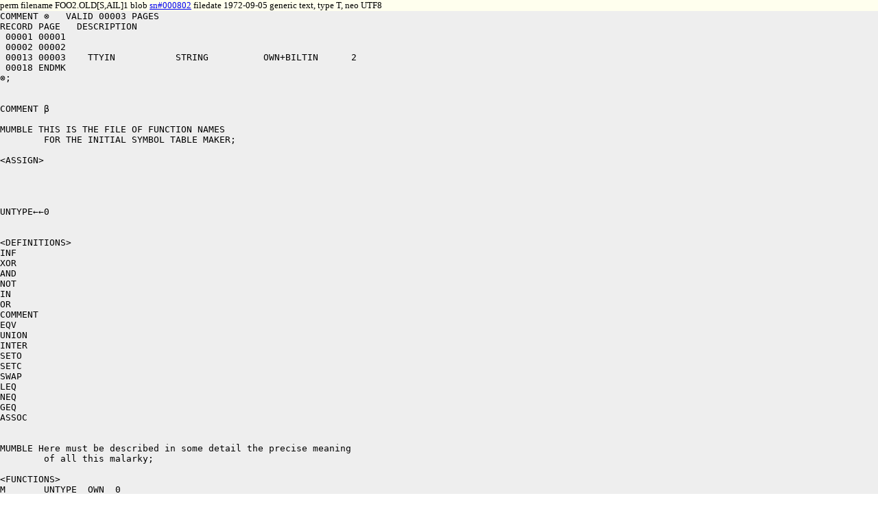

--- FILE ---
content_type: text/html
request_url: https://saildart.org/FOO2.OLD%5BS,AIL%5D1
body_size: 2213
content:
<!DOCTYPE html>
<html lang="en">
<head><link rel="stylesheet" href="/css/u8.css" /><meta charset="utf-8" />
<title>FOO2.OLD[S,AIL]1 - www.SailDart.org</title>
</head>
<body id="u8body">
<div id="tagline">perm filename FOO2.OLD[S,AIL]1  blob <a href="FOO2.OLD[S,AIL]1_blob">sn#000802</a> filedate 1972-09-05 generic text, type T, neo UTF8</div>
<pre id="u8lump">COMMENT ⊗   VALID 00003 PAGES 
RECORD PAGE   DESCRIPTION
 00001 00001
 00002 00002	
 00013 00003	TTYIN		STRING		OWN+BILTIN	2
 00018 ENDMK
⊗;


COMMENT β

MUMBLE THIS IS THE FILE OF FUNCTION NAMES
	FOR THE INITIAL SYMBOL TABLE MAKER;

&lt;ASSIGN>




UNTYPE←←0


&lt;DEFINITIONS>
INF
XOR
AND
NOT
IN
OR
COMMENT
EQV
UNION
INTER
SETO
SETC
SWAP
LEQ
NEQ
GEQ
ASSOC


MUMBLE Here must be described in some detail the precise meaning
	of all this malarky;

&lt;FUNCTIONS>
M	UNTYPE	OWN  0
OUT	UNTYPE	OWN+BILTIN  2
VALINT (CHANNEL)	INTEGR		VALUE
VALSTR  (STRING)	STRING		VALUE

BREAKSET	UNTYPE		OWN+BILTIN 3
VALINT (TABLE)		INTEGR		VALUE
VALSTR  (STRING)	STRING		VALUE
VALINT (CONDITIONS)	INTEGR		VALUE

INPUT		STRING		OWN	2
VALINT (CHANNEL)	INTEGR		VALUE
VALINT (TABLE)		INTEGR		VALUE

LOOKUP		UNTYPE		OWN+BILTIN	3
VALINT (CHANNEL)	INTEGR		VALUE
VALSTR  (FILENAME)	STRING		VALUE
REFINT  (FLAG)		INTEGR		REFRNC

OPEN		UNTYPE		OWN+BILTIN 8
VALINT (CHANNEL)	INTEGR		VALUE
VALSTR  (DEVICE)	STRING		VALUE
VALINT (MODE)		INTEGR		VALUE
VALINT (INBUFS)	INTEGR		VALUE
VALINT (OUTBUFS)	INTEGR		VALUE
REFINT  (COUNT)		INTEGR		REFRNC
REFINT  (BRCHAR)	INTEGR		REFRNC
REFINT  (EOF)		INTEGR		REFRNC

POINT		INTEGR		OWN+BILTIN+CONOK X3
VALINT (BYTESIZE)	INTEGR		VALUE
REFINT (ADDRESS)	INTEGR		REFRNC
VALINT (BYTEPOS)	INTEGR		VALUE

.BBPP.		INTEGR		OWN+BILTIN	3
VALINT (BYTESIZE)	INTEGR		VALUE
REFINT (ADDRESS)	INTEGR		REFRNC
VALINT (BYTEPOS)	INTEGR		VALUE

EQU		INTEGR		OWN+BILTIN+CONOK X2
VALSTR  (ARG1)		STRING		VALUE
VALSTR  (ARG2)		STRING		VALUE



CVS		STRING		OWN+BILTIN+CONOK X1
VALINT (NUMBER)	INTEGR		VALUE

CVD		INTEGR		OWN+BILTIN+CONOK X1
VALSTR  (STRING)	STRING		VALUE

SCAN		STRING		OWN+CONOK X3
REFSTR   (STRING)	STRING		REFRNC
VALINT  (TABLE)		INTEGR		VALUE
REFINT  (BRCHAR)	INTEGR		REFRNC

RELEASE		UNTYPE		OWN+BILTIN	1
VALINT  (CHANNEL)	INTEGR		VALUE




LINOUT		UNTYPE		OWN+BILTIN	2
VALINT  (CHANNEL)	INTEGR		VALUE
VALINT  (LINENO)	INTEGR		VALUE

CLOSE		UNTYPE		OWN+BILTIN	1
VALINT  (CHANNEL)	INTEGR		VALUE

CLOSO		UNTYPE		OWN+BILTIN	1
VALINT  (CHANNEL)	INTEGR		VALUE

CLOSIN		UNTYPE		OWN+BILTIN	1
VALINT  (CHANNEL)	INTEGR		VALUE

CVOS		STRING		OWN+BILTIN+CONOK X1
VALARI  (NUMBER)	INTEGR+FLOTNG		VALUE

ENTER		UNTYPE		OWN+BILTIN	3
VALINT  (CHANNEL)	INTEGR		VALUE
VALSTR  (NAME)		STRING		VALUE
REFINT  (FAIL-FLG)	INTEGR		REFRNC

MTAPE		UNTYPE		OWN+BILTIN	2
VALINT  (CHANNEL)	INTEGR		VALUE
VALINT  (OPER)		INTEGR		VALUE

WORDIN		INTEGR		OWN+BILTIN	1
VALINT  (CHANNEL)	INTEGR		VALUE

WORDOUT		UNTYPE		OWN+BILTIN	2
VALINT  (CHANNEL)	INTEGR		VALUE
VALARI  (ARG)		INTEGR+FLOTNG	VALUE

CVO		INTEGR		OWN+BILTIN+CONOK X1
VALSTR  (STRING)	STRING		VALUE



USETI		UNTYPE		OWN+BILTIN	2
VALINT  (CHANN)	INTEGR	VALUE
VALINT  (BLOCK)		INTEGR		VALUE

USETO		UNTYPE		OWN+BILTIN	2
VALINT  (CHANNEL)	INTEGR		VALUE
VALINT  (BLOCK)		INTEGR		VALUE

CVSIX		INTEGR		OWN+BILTIN+CONOK X1
VALSTR  (STRING)	STRING		VALUE

CVFIL		INTEGR		OWN+BILTIN+CONOK X3
VALSTR  (INPUT)	STRING		VALUE
REFINT  (EXTEN)		INTEGR		REFRNC
REFINT  (PPN)		INTEGR		REFRNC

CALL		INTEGR		OWN+BILTIN	2
VALINT  (INPUT-VAL)	INTEGR		VALUE
VALSTR  (STRING-DESCR)	STRING		VALUE

RENAME		UNTYPE		OWN+BILTIN	4
VALINT  (CHANNEL)	INTEGR		VALUE
VALSTR  (FILE-NAME)	STRING		VALUE
VALINT  (PROTECTION)	INTEGR		VALUE
REFINT  (FLAG)		INTEGR		REFRNC


CVASC		INTEGR		OWN+BILTIN+CONOK X1
VALSTR  (STRING-IN)	STRING		VALUE

CVSTR		STRING		OWN+BILTIN+CONOK X1
VALINT  (INTEGR-IN)	INTEGR		VALUE

CVXSTR		STRING		OWN+BILTIN+CONOK X1
VALINT  (INTEGR-IN)	INTEGR		VALUE


.SUBSR		STRING		OWN+BILTIN+CONOK X3
VALSTR	(THESTRING)	STRING		VALUE
VALINT	(FOR)		INTEGR		VALUE
VALINT	(START)		INTEGR		VALUE

.SUBST		STRING		OWN+BILTIN+CONOK X3
VALSTR	(THESTRING)	STRING		VALUE
VALINT	(TO)		INTEGR		VALUE
VALINT	(START)		INTEGR		VALUE

SETBREAK	UNTYPE		OWN+BILTIN	4
VALINT  (TABLE)		INTEGR		VALUE
VALSTR  (BRCHARS)	STRING		VALUE
VALSTR  (OMITS)		STRING		VALUE
VALSTR  (MODES)		STRING		VALUE

STDBRK		UNTYPE		OWN+BILTIN   1
VALINT  (CHANNEL)	INTEGR		VALUE

ARRYIN		UNTYPE		OWN+BILTIN   3
VALINT (CHANNEL)	INTEGR		VALUE
REFANY  (WHERE)		INTEGR+FLOTNG+ITMVAR		REFRNC
VALINT  (COUNT)		INTEGR		VALUE

ARRYOUT		UNTYPE		OWN+BILTIN  3
VALINT  (CHANNEL)	INTEGR		VALUE
REFANY  (WHERE)		INTEGR+FLOTNG+ITMVAR		REFRNC
VALINT  (COUNT)		INTEGR		VALUE

SETFORMAT	UNTYPE		OWN+BILTIN	2
VALINT  (WIDTH)		INTEGR		VALUE
VALINT  (DIGS)		INTEGR		VALUE

CVG		STRING		OWN+BILTIN+CONOK X1
VALREL  (NUMBER)	FLOTNG		VALUE

CVF		STRING	OWN+BILTIN+CONOK X1
VALREL  (NUMBER)	FLOTNG		VALUE

CVE		STRING		OWN+BILTIN+CONOK X1
VALREL  (NUMBER)	FLOTNG		VALUE

REALIN		FLOTNG		OWN+BILTIN	1
VALINT  (CHANNEL)	INTEGR		VALUE

INTIN		INTEGR		OWN+BILTIN	1
VALINT  (CHANNEL)	INTEGR		VALUE

REALSCAN	FLOTNG		OWN+BILTIN+CONOK X2
REFSTR (ST-NUM)	STRING		REFRNC
REFINT (FLAG-BREAK) INTEGR	REFRNC

INTSCAN		INTEGR		OWN+BILTIN+CONOK X2
REFSTR (ST-NUM)	STRING		REFRNC
REFINT (FLAG-BREAK) INTEGR	REFRNC

ARRINFO		INTEGR		OWN+BILTIN	2
ARRALL  (ARRAY)	INTEGR+FLOTNG+SET+LSTBIT+ITMVAR+STRING	REFRNC+SBSCRP
VALINT  (CODE)		INTEGR		VALUE

ARRBLT		UNTYPE		OWN+BILTIN	3
REFALL  (DEST)		INTEGR+FLOTNG+ITMVAR+SET		REFRNC
REFALL  (SOURCE)	INTEGR+FLOTNG+ITMVAR+SET		REFRNC
VALINT  (HOWMANY)	INTEGR		VALUE

ARRTRAN		UNTYPE		OWN+BILTIN	2
ARRMST  (ARRDST)	INTEGR+FLOTNG+ITMVAR+SET+LSTBIT+STRING	REFRNC+SBSCRP
ARRMST  (ARRSRC)	INTEGR+FLOTNG+ITMVAR+SET+LSTBIT+STRING	REFRNC+SBSCRP

CODE		INTEGR		OWN+BILTIN	2
VALINT  (INST)		INTEGR		VALUE
REFINT  (ADDR)		INTEGR		REFRNC

USERERR		UNTYPE		OWN+BILTIN	3
VALINT  (VALUE)		INTEGR		VALUE
VALINT  (CODE)		INTEGR		VALUE
VALSTR  (MSG)		STRING		VALUE

CVSI		ITMVAR		OWN	2
VALSTR  (PNAME)		STRING		VALUE
REFINT	(FLAG)		INTEGR		REFRNC

CVIS		STRING		OWN	2
VALITM  (ITEMNO)	ITMVAR		VALUE
REFINT	(FLAG)		INTEGR		REFRNC

NEW_PNAME	UNTYPE		OWN	2
VALITM (ITEM)		ITMVAR		VALUE
VALSTR (STRING)		STRING		VALUE

DEL_PNAME	UNTYPE		OWN	1
VALTIM (ITEM)		ITMVAR		VALUE


TYPEIT		INTEGR		OWN+BILTIN	1
VALITM (ITEM)		ITMVAR		VALUE

LISTX		INTEGR		OWN+BILTIN	3
VALLST	(LIST)		LSTBIT+SET	VALUE
VALITM	(ITEM)		ITMVAR		VALUE
VALINT	(OCCURENCE)	INTEGR		VALUE


INCHRW		INTEGR		OWN+BILTIN	0

INCHRS		INTEGR		OWN+BILTIN	0

INCHWL		STRING		OWN+BILTIN	0

INCHSL		STRING		OWN+BILTIN	1
REFINT	(FLAG)	INTEGR	REFRNC

INSTR		STRING		OWN+BILTIN	1
VALINT	(BRCHAR)	INTEGR	VALUE

INSTRL		STRING		OWN+BILTIN	1
VALINT	(BRCHAR)	INTEGR	VALUE

INSTRS		STRING		OWN+BILTIN	2
REFINT	(FLAG)		INTEGR	REFRNC
VALINT	(BRCHAR)	INTEGR	VALUE

TTYIN		STRING		OWN+BILTIN	2
VALINT	(TABLE)		INTEGR	VALUE
REFINT	(BRCHAR)	INTEGR	REFRNC

TTYINL		STRING		OWN+BILTIN	2
VALINT	(TABLE)		INTEGR	VALUE
REFINT	(BRCHAR)	INTEGR	REFRNC

TTYINS		STRING		OWN+BILTIN	2
VALINT	(TABLE)		INTEGR	VALUE
REFINT	(BRCHAR)	INTEGR	REFRNC

OUTCHR		UNTYPE		OWN+BILTIN	1
VALINT	(CHAR)	INTEGR	VALUE

OUTSTR		UNTYPE		OWN+BILTIN	1
VALSTR	(STR)	STRING	VALUE


GETFORMAT	UNTYPE		OWN+BILTIN	2
REFINT (WDTH)	INTEGR	REFRNC
REFINT (DIGS)	INTEGR	REFRNC

GETCHAN		INTEGR		OWN+BILTIN	0

FILEINFO	UNTYPE		OWN+BILTIN	1
ARRINT  (ARRAY) INTEGR		REFRNC+SBSCRP

USERCON		UNTYPE		OWN+BILTIN	3
REFINT (INDEX)	INTEGR	REFRNC
REFINT (VALUE)	INTEGR	REFRNC
VALINT	(FLAG)	INTEGR	VALUE

MUMBLE THESE FOLLOWING DO NOT GO IN THE EXPORT VERSION.
;

CLRBUF		UNTYPE		OWN+BILTIN	0

PTYGET		INTEGR		OWN+BILTIN	0

PTYREL		UNTYPE		OWN+BILTIN	1
VALINT	(LINE)	INTEGR	VALUE

PTIFRE		INTEGR		OWN+BILTIN	1
VALINT	(LINE)	INTEGR	VALUE

PTOCNT		INTEGR		OWN+BILTIN	1
VALINT	(LINE)	INTEGR	VALUE

PTCHRW		INTEGR		OWN+BILTIN	1
VALINT (LINE)	INTEGR	VALUE

PTCHRS		INTEGR		OWN+BILTIN	1
VALINT (LINE)	INTEGR	VALUE

PTOCHS 		UNTYPE		OWN+BILTIN	2
VALINT  (LINE)	INTEGR	VALUE
VALINT  (CHAR)	INTEGR  VALUE

PTOCHW		UNTYPE		OWN+BILTIN	2
VALINT  (LINE)	INTEGR	VALUE
VALINT  (CHAR)  INTEGR	VALUE

PTOSTR		UNTYPE		OWN+BILTIN	2
VALINT	(LINE)	INTEGR	VALUE
VALSTR	(INFO)	STRING	VALUE

BACKUP		UNTYPE		OWN+BILTIN	0

LODED		UNTYPE		OWN+BILTIN	1
VALSTR	(RELINE) STRING	VALUE

PTYALL		STRING		OWN+BILTIN	1
VALINT (LINE)	INTEGR	VALUE

PTYSTR		STRING		OWN+BILTIN	2
VALINT (LINE)	INTEGR	VALUE
VALINT (BRCHAR)	INTEGR	VALUE

PTYIN		STRING		OWN+BILTIN	3
VALINT (LINE)	INTEGR	VALUE
VALINT (BKTBL)	INTEGR	VALUE
REFINT (BRCHAR)	INTEGR	REFRNC


IFGLOBAL	INTEGR		OWN+BILTIN	1
VALITM (ITM)	ITMVAR		VALUE

ISSUE		INTEGR		OWN	4
VALINT	(DIRECT) INTEGR		VALUE
VALSTR	(SRC)	STRING		VALUE
VALSTR	(DES)	STRING		VALUE
VALSTR	(NAME)	STRING		VALUE

QUEUE		INTEGR		OWN	2
VALINT	(DIR)	INTEGR		VALUE
VALINT (UNQ)	INTEGR		VALUE

GET_DATA	STRING		OWN	2
VALINT	(DIR)	INTEGR		VALUE
VALINT	(UNQ)	INTEGR		VALUE

PUT_DATA	UNTYPE		OWN	3
VALINT	(DIR)	INTEGR		VALUE
VALINT	(UNQ)	INTEGR		VALUE
VALSTR	(STR)	STRING		VALUE

GET_BIT		INTEGR		OWN	1
VALINT	(UNQ)	INTEGR		VALUE

GET_ENTRY	INTEGR		OWN	4
VALINT	(DIR)	INTEGR		VALUE
VALSTR	(SRC)	STRING		VALUE
VALSTR	(DES)	STRING		VALUE
VALSTR	(NAM)	STRING		VALUE

GET_SET		SET		OWN	4
VALINT	(DIR)	INTEGR		VALUE
VALSTR	(SRC)	STRING		VALUE
VALSTR	(DES)	STRING		VALUE
VALSTR	(NAM)	STRING		VALUE

MUMBLE  **** END OF THINGS NOT EXPORTED **** ;
&lt;END>


β

</pre>
</body>
</html>
